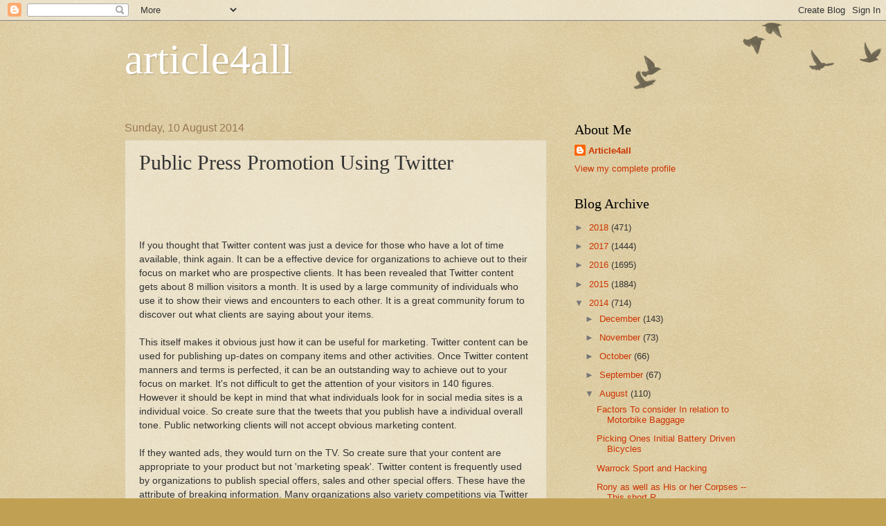

--- FILE ---
content_type: text/html; charset=UTF-8
request_url: https://bestarticle4all.blogspot.com/2014/08/public-press-promotion-using-twitter.html
body_size: 14356
content:
<!DOCTYPE html>
<html class='v2' dir='ltr' lang='en-GB'>
<head>
<link href='https://www.blogger.com/static/v1/widgets/335934321-css_bundle_v2.css' rel='stylesheet' type='text/css'/>
<meta content='width=1100' name='viewport'/>
<meta content='text/html; charset=UTF-8' http-equiv='Content-Type'/>
<meta content='blogger' name='generator'/>
<link href='https://bestarticle4all.blogspot.com/favicon.ico' rel='icon' type='image/x-icon'/>
<link href='http://bestarticle4all.blogspot.com/2014/08/public-press-promotion-using-twitter.html' rel='canonical'/>
<link rel="alternate" type="application/atom+xml" title="article4all - Atom" href="https://bestarticle4all.blogspot.com/feeds/posts/default" />
<link rel="alternate" type="application/rss+xml" title="article4all - RSS" href="https://bestarticle4all.blogspot.com/feeds/posts/default?alt=rss" />
<link rel="service.post" type="application/atom+xml" title="article4all - Atom" href="https://www.blogger.com/feeds/5340178584973327521/posts/default" />

<link rel="alternate" type="application/atom+xml" title="article4all - Atom" href="https://bestarticle4all.blogspot.com/feeds/803455541001845903/comments/default" />
<!--Can't find substitution for tag [blog.ieCssRetrofitLinks]-->
<meta content='http://bestarticle4all.blogspot.com/2014/08/public-press-promotion-using-twitter.html' property='og:url'/>
<meta content='Public Press Promotion Using Twitter' property='og:title'/>
<meta content='     If you thought that Twitter content was just a device for those who have a lot of time available, think again. It can be a effective de...' property='og:description'/>
<title>article4all: Public Press Promotion Using Twitter</title>
<style id='page-skin-1' type='text/css'><!--
/*
-----------------------------------------------
Blogger Template Style
Name:     Watermark
Designer: Blogger
URL:      www.blogger.com
----------------------------------------------- */
/* Use this with templates/1ktemplate-*.html */
/* Content
----------------------------------------------- */
body {
font: normal normal 14px Arial, Tahoma, Helvetica, FreeSans, sans-serif;
color: #333333;
background: #c0a154 url(https://resources.blogblog.com/blogblog/data/1kt/watermark/body_background_birds.png) repeat scroll top left;
}
html body .content-outer {
min-width: 0;
max-width: 100%;
width: 100%;
}
.content-outer {
font-size: 92%;
}
a:link {
text-decoration:none;
color: #cc3300;
}
a:visited {
text-decoration:none;
color: #993322;
}
a:hover {
text-decoration:underline;
color: #ff3300;
}
.body-fauxcolumns .cap-top {
margin-top: 30px;
background: transparent url(https://resources.blogblog.com/blogblog/data/1kt/watermark/body_overlay_birds.png) no-repeat scroll top right;
height: 121px;
}
.content-inner {
padding: 0;
}
/* Header
----------------------------------------------- */
.header-inner .Header .titlewrapper,
.header-inner .Header .descriptionwrapper {
padding-left: 20px;
padding-right: 20px;
}
.Header h1 {
font: normal normal 60px Georgia, Utopia, 'Palatino Linotype', Palatino, serif;
color: #ffffff;
text-shadow: 2px 2px rgba(0, 0, 0, .1);
}
.Header h1 a {
color: #ffffff;
}
.Header .description {
font-size: 140%;
color: #997755;
}
/* Tabs
----------------------------------------------- */
.tabs-inner .section {
margin: 0 20px;
}
.tabs-inner .PageList, .tabs-inner .LinkList, .tabs-inner .Labels {
margin-left: -11px;
margin-right: -11px;
background-color: transparent;
border-top: 0 solid #ffffff;
border-bottom: 0 solid #ffffff;
-moz-box-shadow: 0 0 0 rgba(0, 0, 0, .3);
-webkit-box-shadow: 0 0 0 rgba(0, 0, 0, .3);
-goog-ms-box-shadow: 0 0 0 rgba(0, 0, 0, .3);
box-shadow: 0 0 0 rgba(0, 0, 0, .3);
}
.tabs-inner .PageList .widget-content,
.tabs-inner .LinkList .widget-content,
.tabs-inner .Labels .widget-content {
margin: -3px -11px;
background: transparent none  no-repeat scroll right;
}
.tabs-inner .widget ul {
padding: 2px 25px;
max-height: 34px;
background: transparent none no-repeat scroll left;
}
.tabs-inner .widget li {
border: none;
}
.tabs-inner .widget li a {
display: inline-block;
padding: .25em 1em;
font: normal normal 20px Georgia, Utopia, 'Palatino Linotype', Palatino, serif;
color: #cc3300;
border-right: 1px solid #c0a154;
}
.tabs-inner .widget li:first-child a {
border-left: 1px solid #c0a154;
}
.tabs-inner .widget li.selected a, .tabs-inner .widget li a:hover {
color: #000000;
}
/* Headings
----------------------------------------------- */
h2 {
font: normal normal 20px Georgia, Utopia, 'Palatino Linotype', Palatino, serif;
color: #000000;
margin: 0 0 .5em;
}
h2.date-header {
font: normal normal 16px Arial, Tahoma, Helvetica, FreeSans, sans-serif;
color: #997755;
}
/* Main
----------------------------------------------- */
.main-inner .column-center-inner,
.main-inner .column-left-inner,
.main-inner .column-right-inner {
padding: 0 5px;
}
.main-outer {
margin-top: 0;
background: transparent none no-repeat scroll top left;
}
.main-inner {
padding-top: 30px;
}
.main-cap-top {
position: relative;
}
.main-cap-top .cap-right {
position: absolute;
height: 0;
width: 100%;
bottom: 0;
background: transparent none repeat-x scroll bottom center;
}
.main-cap-top .cap-left {
position: absolute;
height: 245px;
width: 280px;
right: 0;
bottom: 0;
background: transparent none no-repeat scroll bottom left;
}
/* Posts
----------------------------------------------- */
.post-outer {
padding: 15px 20px;
margin: 0 0 25px;
background: transparent url(https://resources.blogblog.com/blogblog/data/1kt/watermark/post_background_birds.png) repeat scroll top left;
_background-image: none;
border: dotted 1px #ccbb99;
-moz-box-shadow: 0 0 0 rgba(0, 0, 0, .1);
-webkit-box-shadow: 0 0 0 rgba(0, 0, 0, .1);
-goog-ms-box-shadow: 0 0 0 rgba(0, 0, 0, .1);
box-shadow: 0 0 0 rgba(0, 0, 0, .1);
}
h3.post-title {
font: normal normal 30px Georgia, Utopia, 'Palatino Linotype', Palatino, serif;
margin: 0;
}
.comments h4 {
font: normal normal 30px Georgia, Utopia, 'Palatino Linotype', Palatino, serif;
margin: 1em 0 0;
}
.post-body {
font-size: 105%;
line-height: 1.5;
position: relative;
}
.post-header {
margin: 0 0 1em;
color: #997755;
}
.post-footer {
margin: 10px 0 0;
padding: 10px 0 0;
color: #997755;
border-top: dashed 1px #777777;
}
#blog-pager {
font-size: 140%
}
#comments .comment-author {
padding-top: 1.5em;
border-top: dashed 1px #777777;
background-position: 0 1.5em;
}
#comments .comment-author:first-child {
padding-top: 0;
border-top: none;
}
.avatar-image-container {
margin: .2em 0 0;
}
/* Comments
----------------------------------------------- */
.comments .comments-content .icon.blog-author {
background-repeat: no-repeat;
background-image: url([data-uri]);
}
.comments .comments-content .loadmore a {
border-top: 1px solid #777777;
border-bottom: 1px solid #777777;
}
.comments .continue {
border-top: 2px solid #777777;
}
/* Widgets
----------------------------------------------- */
.widget ul, .widget #ArchiveList ul.flat {
padding: 0;
list-style: none;
}
.widget ul li, .widget #ArchiveList ul.flat li {
padding: .35em 0;
text-indent: 0;
border-top: dashed 1px #777777;
}
.widget ul li:first-child, .widget #ArchiveList ul.flat li:first-child {
border-top: none;
}
.widget .post-body ul {
list-style: disc;
}
.widget .post-body ul li {
border: none;
}
.widget .zippy {
color: #777777;
}
.post-body img, .post-body .tr-caption-container, .Profile img, .Image img,
.BlogList .item-thumbnail img {
padding: 5px;
background: #fff;
-moz-box-shadow: 1px 1px 5px rgba(0, 0, 0, .5);
-webkit-box-shadow: 1px 1px 5px rgba(0, 0, 0, .5);
-goog-ms-box-shadow: 1px 1px 5px rgba(0, 0, 0, .5);
box-shadow: 1px 1px 5px rgba(0, 0, 0, .5);
}
.post-body img, .post-body .tr-caption-container {
padding: 8px;
}
.post-body .tr-caption-container {
color: #333333;
}
.post-body .tr-caption-container img {
padding: 0;
background: transparent;
border: none;
-moz-box-shadow: 0 0 0 rgba(0, 0, 0, .1);
-webkit-box-shadow: 0 0 0 rgba(0, 0, 0, .1);
-goog-ms-box-shadow: 0 0 0 rgba(0, 0, 0, .1);
box-shadow: 0 0 0 rgba(0, 0, 0, .1);
}
/* Footer
----------------------------------------------- */
.footer-outer {
color:#ccbb99;
background: #330000 url(https://resources.blogblog.com/blogblog/data/1kt/watermark/body_background_navigator.png) repeat scroll top left;
}
.footer-outer a {
color: #ff7755;
}
.footer-outer a:visited {
color: #dd5533;
}
.footer-outer a:hover {
color: #ff9977;
}
.footer-outer .widget h2 {
color: #eeddbb;
}
/* Mobile
----------------------------------------------- */
body.mobile  {
background-size: 100% auto;
}
.mobile .body-fauxcolumn-outer {
background: transparent none repeat scroll top left;
}
html .mobile .mobile-date-outer {
border-bottom: none;
background: transparent url(https://resources.blogblog.com/blogblog/data/1kt/watermark/post_background_birds.png) repeat scroll top left;
_background-image: none;
margin-bottom: 10px;
}
.mobile .main-inner .date-outer {
padding: 0;
}
.mobile .main-inner .date-header {
margin: 10px;
}
.mobile .main-cap-top {
z-index: -1;
}
.mobile .content-outer {
font-size: 100%;
}
.mobile .post-outer {
padding: 10px;
}
.mobile .main-cap-top .cap-left {
background: transparent none no-repeat scroll bottom left;
}
.mobile .body-fauxcolumns .cap-top {
margin: 0;
}
.mobile-link-button {
background: transparent url(https://resources.blogblog.com/blogblog/data/1kt/watermark/post_background_birds.png) repeat scroll top left;
}
.mobile-link-button a:link, .mobile-link-button a:visited {
color: #cc3300;
}
.mobile-index-date .date-header {
color: #997755;
}
.mobile-index-contents {
color: #333333;
}
.mobile .tabs-inner .section {
margin: 0;
}
.mobile .tabs-inner .PageList {
margin-left: 0;
margin-right: 0;
}
.mobile .tabs-inner .PageList .widget-content {
margin: 0;
color: #000000;
background: transparent url(https://resources.blogblog.com/blogblog/data/1kt/watermark/post_background_birds.png) repeat scroll top left;
}
.mobile .tabs-inner .PageList .widget-content .pagelist-arrow {
border-left: 1px solid #c0a154;
}

--></style>
<style id='template-skin-1' type='text/css'><!--
body {
min-width: 960px;
}
.content-outer, .content-fauxcolumn-outer, .region-inner {
min-width: 960px;
max-width: 960px;
_width: 960px;
}
.main-inner .columns {
padding-left: 0px;
padding-right: 310px;
}
.main-inner .fauxcolumn-center-outer {
left: 0px;
right: 310px;
/* IE6 does not respect left and right together */
_width: expression(this.parentNode.offsetWidth -
parseInt("0px") -
parseInt("310px") + 'px');
}
.main-inner .fauxcolumn-left-outer {
width: 0px;
}
.main-inner .fauxcolumn-right-outer {
width: 310px;
}
.main-inner .column-left-outer {
width: 0px;
right: 100%;
margin-left: -0px;
}
.main-inner .column-right-outer {
width: 310px;
margin-right: -310px;
}
#layout {
min-width: 0;
}
#layout .content-outer {
min-width: 0;
width: 800px;
}
#layout .region-inner {
min-width: 0;
width: auto;
}
body#layout div.add_widget {
padding: 8px;
}
body#layout div.add_widget a {
margin-left: 32px;
}
--></style>
<link href='https://www.blogger.com/dyn-css/authorization.css?targetBlogID=5340178584973327521&amp;zx=502fe692-50bc-4fcd-8374-c5d691cc3b52' media='none' onload='if(media!=&#39;all&#39;)media=&#39;all&#39;' rel='stylesheet'/><noscript><link href='https://www.blogger.com/dyn-css/authorization.css?targetBlogID=5340178584973327521&amp;zx=502fe692-50bc-4fcd-8374-c5d691cc3b52' rel='stylesheet'/></noscript>
<meta name='google-adsense-platform-account' content='ca-host-pub-1556223355139109'/>
<meta name='google-adsense-platform-domain' content='blogspot.com'/>

<!-- data-ad-client=ca-pub-6347454674866166 -->

</head>
<body class='loading variant-birds'>
<div class='navbar section' id='navbar' name='Navbar'><div class='widget Navbar' data-version='1' id='Navbar1'><script type="text/javascript">
    function setAttributeOnload(object, attribute, val) {
      if(window.addEventListener) {
        window.addEventListener('load',
          function(){ object[attribute] = val; }, false);
      } else {
        window.attachEvent('onload', function(){ object[attribute] = val; });
      }
    }
  </script>
<div id="navbar-iframe-container"></div>
<script type="text/javascript" src="https://apis.google.com/js/platform.js"></script>
<script type="text/javascript">
      gapi.load("gapi.iframes:gapi.iframes.style.bubble", function() {
        if (gapi.iframes && gapi.iframes.getContext) {
          gapi.iframes.getContext().openChild({
              url: 'https://www.blogger.com/navbar/5340178584973327521?po\x3d803455541001845903\x26origin\x3dhttps://bestarticle4all.blogspot.com',
              where: document.getElementById("navbar-iframe-container"),
              id: "navbar-iframe"
          });
        }
      });
    </script><script type="text/javascript">
(function() {
var script = document.createElement('script');
script.type = 'text/javascript';
script.src = '//pagead2.googlesyndication.com/pagead/js/google_top_exp.js';
var head = document.getElementsByTagName('head')[0];
if (head) {
head.appendChild(script);
}})();
</script>
</div></div>
<div class='body-fauxcolumns'>
<div class='fauxcolumn-outer body-fauxcolumn-outer'>
<div class='cap-top'>
<div class='cap-left'></div>
<div class='cap-right'></div>
</div>
<div class='fauxborder-left'>
<div class='fauxborder-right'></div>
<div class='fauxcolumn-inner'>
</div>
</div>
<div class='cap-bottom'>
<div class='cap-left'></div>
<div class='cap-right'></div>
</div>
</div>
</div>
<div class='content'>
<div class='content-fauxcolumns'>
<div class='fauxcolumn-outer content-fauxcolumn-outer'>
<div class='cap-top'>
<div class='cap-left'></div>
<div class='cap-right'></div>
</div>
<div class='fauxborder-left'>
<div class='fauxborder-right'></div>
<div class='fauxcolumn-inner'>
</div>
</div>
<div class='cap-bottom'>
<div class='cap-left'></div>
<div class='cap-right'></div>
</div>
</div>
</div>
<div class='content-outer'>
<div class='content-cap-top cap-top'>
<div class='cap-left'></div>
<div class='cap-right'></div>
</div>
<div class='fauxborder-left content-fauxborder-left'>
<div class='fauxborder-right content-fauxborder-right'></div>
<div class='content-inner'>
<header>
<div class='header-outer'>
<div class='header-cap-top cap-top'>
<div class='cap-left'></div>
<div class='cap-right'></div>
</div>
<div class='fauxborder-left header-fauxborder-left'>
<div class='fauxborder-right header-fauxborder-right'></div>
<div class='region-inner header-inner'>
<div class='header section' id='header' name='Header'><div class='widget Header' data-version='1' id='Header1'>
<div id='header-inner'>
<div class='titlewrapper'>
<h1 class='title'>
<a href='https://bestarticle4all.blogspot.com/'>
article4all
</a>
</h1>
</div>
<div class='descriptionwrapper'>
<p class='description'><span>
</span></p>
</div>
</div>
</div></div>
</div>
</div>
<div class='header-cap-bottom cap-bottom'>
<div class='cap-left'></div>
<div class='cap-right'></div>
</div>
</div>
</header>
<div class='tabs-outer'>
<div class='tabs-cap-top cap-top'>
<div class='cap-left'></div>
<div class='cap-right'></div>
</div>
<div class='fauxborder-left tabs-fauxborder-left'>
<div class='fauxborder-right tabs-fauxborder-right'></div>
<div class='region-inner tabs-inner'>
<div class='tabs no-items section' id='crosscol' name='Cross-column'></div>
<div class='tabs no-items section' id='crosscol-overflow' name='Cross-Column 2'></div>
</div>
</div>
<div class='tabs-cap-bottom cap-bottom'>
<div class='cap-left'></div>
<div class='cap-right'></div>
</div>
</div>
<div class='main-outer'>
<div class='main-cap-top cap-top'>
<div class='cap-left'></div>
<div class='cap-right'></div>
</div>
<div class='fauxborder-left main-fauxborder-left'>
<div class='fauxborder-right main-fauxborder-right'></div>
<div class='region-inner main-inner'>
<div class='columns fauxcolumns'>
<div class='fauxcolumn-outer fauxcolumn-center-outer'>
<div class='cap-top'>
<div class='cap-left'></div>
<div class='cap-right'></div>
</div>
<div class='fauxborder-left'>
<div class='fauxborder-right'></div>
<div class='fauxcolumn-inner'>
</div>
</div>
<div class='cap-bottom'>
<div class='cap-left'></div>
<div class='cap-right'></div>
</div>
</div>
<div class='fauxcolumn-outer fauxcolumn-left-outer'>
<div class='cap-top'>
<div class='cap-left'></div>
<div class='cap-right'></div>
</div>
<div class='fauxborder-left'>
<div class='fauxborder-right'></div>
<div class='fauxcolumn-inner'>
</div>
</div>
<div class='cap-bottom'>
<div class='cap-left'></div>
<div class='cap-right'></div>
</div>
</div>
<div class='fauxcolumn-outer fauxcolumn-right-outer'>
<div class='cap-top'>
<div class='cap-left'></div>
<div class='cap-right'></div>
</div>
<div class='fauxborder-left'>
<div class='fauxborder-right'></div>
<div class='fauxcolumn-inner'>
</div>
</div>
<div class='cap-bottom'>
<div class='cap-left'></div>
<div class='cap-right'></div>
</div>
</div>
<!-- corrects IE6 width calculation -->
<div class='columns-inner'>
<div class='column-center-outer'>
<div class='column-center-inner'>
<div class='main section' id='main' name='Main'><div class='widget Blog' data-version='1' id='Blog1'>
<div class='blog-posts hfeed'>

          <div class="date-outer">
        
<h2 class='date-header'><span>Sunday, 10 August 2014</span></h2>

          <div class="date-posts">
        
<div class='post-outer'>
<div class='post hentry uncustomized-post-template' itemprop='blogPost' itemscope='itemscope' itemtype='http://schema.org/BlogPosting'>
<meta content='5340178584973327521' itemprop='blogId'/>
<meta content='803455541001845903' itemprop='postId'/>
<a name='803455541001845903'></a>
<h3 class='post-title entry-title' itemprop='name'>
Public Press Promotion Using Twitter
</h3>
<div class='post-header'>
<div class='post-header-line-1'></div>
</div>
<div class='post-body entry-content' id='post-body-803455541001845903' itemprop='description articleBody'>
<div dir="ltr" style="text-align: left;" trbidi="on">
<br />
<br />
<br />
<br />
If you thought that Twitter content was just a device for those who have a lot of time available, think again. It can be a effective device for organizations to achieve out to their focus on market who are prospective clients. It has been revealed that Twitter content gets about 8 million visitors a month. It is used by a large community of individuals who use it to show their views and encounters to each other. It is a great community forum to discover out what clients are saying about your items.<br />
<br />
This itself makes it obvious just how it can be useful for marketing. Twitter content can be used for publishing up-dates on company items and other activities. Once Twitter content manners and terms is perfected, it can be an outstanding way to achieve out to your focus on market. It's not difficult to get the attention of your visitors in 140 figures. However it should be kept in mind that what individuals look for in social media sites is a individual voice. So create sure that the tweets that you publish have a individual overall tone. Public networking clients will not accept obvious marketing content.<br />
<br />
If they wanted ads, they would turn on the TV. So create sure that your content are appropriate to your product but not 'marketing speak'. Twitter content is frequently used by organizations to publish special offers, sales and other special offers. These have the attribute of breaking information. Many organizations also variety competitions via Twitter content. In this way organizations can become established in the lifestyles of the customers. This is a great device to provide your product an picture.<br />
<br />
You can set up a unique character of your own on Twitter content and that is what will create you stand out for the clients of this website. A character is what will increase your Twitter content following and create you successful as a product. Discover out what your clients are saying about you. Twitter content has the service of allowing you to look for for a specific company or discussion subject or even a name and determine what is being said about them. Since Twitter content provides the space for everyday activities to become significant pieces of information, individuals twitter update about almost every aspect of their lifestyles. They twitter update about items that they are using. You can look for for your company name on the website and determine what is being said about your items.<br />
<br />
Make sure that your overall tone is speaking and friendly. Read content. Response to your clients feedback. Create a relationship with your clients. Show your supporters that you want to communicate with them, and provides them a near-perfect customer support. Public online marketing can be a powerful device for a company that is starting out.<br />
<div>
<br /></div>
<div>
<br /></div>
<div>
<br /></div>
<div>
<br /></div>
<div>
<br /></div>
<div>
<span style="font-family: &quot;Calibri&quot;,&quot;sans-serif&quot;; font-size: 10.0pt; line-height: 115%; mso-ansi-language: EN-IN; mso-ascii-theme-font: minor-latin; mso-bidi-font-family: &quot;Times New Roman&quot;; mso-bidi-font-size: 11.0pt; mso-bidi-language: AR-SA; mso-bidi-theme-font: minor-bidi; mso-fareast-font-family: &quot;Times New Roman&quot;; mso-fareast-language: EN-IN; mso-fareast-theme-font: minor-fareast; mso-hansi-theme-font: minor-latin;">Click here for &nbsp;</span><span style="font-family: &quot;Calibri&quot;,&quot;sans-serif&quot;; font-size: 11.0pt; line-height: 115%; mso-ansi-language: EN-IN; mso-ascii-theme-font: minor-latin; mso-bidi-font-family: &quot;Times New Roman&quot;; mso-bidi-language: AR-SA; mso-bidi-theme-font: minor-bidi; mso-fareast-font-family: &quot;Times New Roman&quot;; mso-fareast-language: EN-IN; mso-fareast-theme-font: minor-fareast; mso-hansi-theme-font: minor-latin;"><b><a href="http://software2hack.com/twitter-account-password-hacker/">hack twitter account</a></b> </span><span style="font-family: &quot;Calibri&quot;,&quot;sans-serif&quot;; font-size: 10.0pt; line-height: 115%; mso-ansi-language: EN-IN; mso-ascii-theme-font: minor-latin; mso-bidi-font-family: &quot;Times New Roman&quot;; mso-bidi-font-size: 11.0pt; mso-bidi-language: AR-SA; mso-bidi-theme-font: minor-bidi; mso-fareast-font-family: &quot;Times New Roman&quot;; mso-fareast-language: EN-IN; mso-fareast-theme-font: minor-fareast; mso-hansi-theme-font: minor-latin;">online.
To get more information click here&nbsp;<b><a href="http://software2hack.com/twitter-account-password-hacker/"> </a></b></span><span style="font-family: &quot;Calibri&quot;,&quot;sans-serif&quot;; font-size: 11.0pt; line-height: 115%; mso-ansi-language: EN-IN; mso-ascii-theme-font: minor-latin; mso-bidi-font-family: &quot;Times New Roman&quot;; mso-bidi-language: AR-SA; mso-bidi-theme-font: minor-bidi; mso-fareast-font-family: &quot;Times New Roman&quot;; mso-fareast-language: EN-IN; mso-fareast-theme-font: minor-fareast; mso-hansi-theme-font: minor-latin;"><b><a href="http://software2hack.com/twitter-account-password-hacker/">hacktwitter no survey</a></b></span></div>
</div>
<div style='clear: both;'></div>
</div>
<div class='post-footer'>
<div class='post-footer-line post-footer-line-1'>
<span class='post-author vcard'>
Posted by
<span class='fn' itemprop='author' itemscope='itemscope' itemtype='http://schema.org/Person'>
<meta content='https://www.blogger.com/profile/04917467039497630545' itemprop='url'/>
<a class='g-profile' href='https://www.blogger.com/profile/04917467039497630545' rel='author' title='author profile'>
<span itemprop='name'>Article4all</span>
</a>
</span>
</span>
<span class='post-timestamp'>
at
<meta content='http://bestarticle4all.blogspot.com/2014/08/public-press-promotion-using-twitter.html' itemprop='url'/>
<a class='timestamp-link' href='https://bestarticle4all.blogspot.com/2014/08/public-press-promotion-using-twitter.html' rel='bookmark' title='permanent link'><abbr class='published' itemprop='datePublished' title='2014-08-10T21:19:00-07:00'>21:19</abbr></a>
</span>
<span class='post-comment-link'>
</span>
<span class='post-icons'>
<span class='item-control blog-admin pid-1938160113'>
<a href='https://www.blogger.com/post-edit.g?blogID=5340178584973327521&postID=803455541001845903&from=pencil' title='Edit Post'>
<img alt='' class='icon-action' height='18' src='https://resources.blogblog.com/img/icon18_edit_allbkg.gif' width='18'/>
</a>
</span>
</span>
<div class='post-share-buttons goog-inline-block'>
<a class='goog-inline-block share-button sb-email' href='https://www.blogger.com/share-post.g?blogID=5340178584973327521&postID=803455541001845903&target=email' target='_blank' title='Email This'><span class='share-button-link-text'>Email This</span></a><a class='goog-inline-block share-button sb-blog' href='https://www.blogger.com/share-post.g?blogID=5340178584973327521&postID=803455541001845903&target=blog' onclick='window.open(this.href, "_blank", "height=270,width=475"); return false;' target='_blank' title='BlogThis!'><span class='share-button-link-text'>BlogThis!</span></a><a class='goog-inline-block share-button sb-twitter' href='https://www.blogger.com/share-post.g?blogID=5340178584973327521&postID=803455541001845903&target=twitter' target='_blank' title='Share to X'><span class='share-button-link-text'>Share to X</span></a><a class='goog-inline-block share-button sb-facebook' href='https://www.blogger.com/share-post.g?blogID=5340178584973327521&postID=803455541001845903&target=facebook' onclick='window.open(this.href, "_blank", "height=430,width=640"); return false;' target='_blank' title='Share to Facebook'><span class='share-button-link-text'>Share to Facebook</span></a><a class='goog-inline-block share-button sb-pinterest' href='https://www.blogger.com/share-post.g?blogID=5340178584973327521&postID=803455541001845903&target=pinterest' target='_blank' title='Share to Pinterest'><span class='share-button-link-text'>Share to Pinterest</span></a>
</div>
</div>
<div class='post-footer-line post-footer-line-2'>
<span class='post-labels'>
</span>
</div>
<div class='post-footer-line post-footer-line-3'>
<span class='post-location'>
</span>
</div>
</div>
</div>
<div class='comments' id='comments'>
<a name='comments'></a>
<h4>No comments:</h4>
<div id='Blog1_comments-block-wrapper'>
<dl class='avatar-comment-indent' id='comments-block'>
</dl>
</div>
<p class='comment-footer'>
<div class='comment-form'>
<a name='comment-form'></a>
<h4 id='comment-post-message'>Post a Comment</h4>
<p>
</p>
<a href='https://www.blogger.com/comment/frame/5340178584973327521?po=803455541001845903&hl=en-GB&saa=85391&origin=https://bestarticle4all.blogspot.com' id='comment-editor-src'></a>
<iframe allowtransparency='true' class='blogger-iframe-colorize blogger-comment-from-post' frameborder='0' height='410px' id='comment-editor' name='comment-editor' src='' width='100%'></iframe>
<script src='https://www.blogger.com/static/v1/jsbin/1345082660-comment_from_post_iframe.js' type='text/javascript'></script>
<script type='text/javascript'>
      BLOG_CMT_createIframe('https://www.blogger.com/rpc_relay.html');
    </script>
</div>
</p>
</div>
</div>

        </div></div>
      
</div>
<div class='blog-pager' id='blog-pager'>
<span id='blog-pager-newer-link'>
<a class='blog-pager-newer-link' href='https://bestarticle4all.blogspot.com/2014/08/raw-oil-market-traditional-perspective.html' id='Blog1_blog-pager-newer-link' title='Newer Post'>Newer Post</a>
</span>
<span id='blog-pager-older-link'>
<a class='blog-pager-older-link' href='https://bestarticle4all.blogspot.com/2014/08/how-to-protected-yourself-from-facebook.html' id='Blog1_blog-pager-older-link' title='Older Post'>Older Post</a>
</span>
<a class='home-link' href='https://bestarticle4all.blogspot.com/'>Home</a>
</div>
<div class='clear'></div>
<div class='post-feeds'>
<div class='feed-links'>
Subscribe to:
<a class='feed-link' href='https://bestarticle4all.blogspot.com/feeds/803455541001845903/comments/default' target='_blank' type='application/atom+xml'>Post Comments (Atom)</a>
</div>
</div>
</div></div>
</div>
</div>
<div class='column-left-outer'>
<div class='column-left-inner'>
<aside>
</aside>
</div>
</div>
<div class='column-right-outer'>
<div class='column-right-inner'>
<aside>
<div class='sidebar section' id='sidebar-right-1'><div class='widget Profile' data-version='1' id='Profile1'>
<h2>About Me</h2>
<div class='widget-content'>
<dl class='profile-datablock'>
<dt class='profile-data'>
<a class='profile-name-link g-profile' href='https://www.blogger.com/profile/04917467039497630545' rel='author' style='background-image: url(//www.blogger.com/img/logo-16.png);'>
Article4all
</a>
</dt>
</dl>
<a class='profile-link' href='https://www.blogger.com/profile/04917467039497630545' rel='author'>View my complete profile</a>
<div class='clear'></div>
</div>
</div><div class='widget BlogArchive' data-version='1' id='BlogArchive1'>
<h2>Blog Archive</h2>
<div class='widget-content'>
<div id='ArchiveList'>
<div id='BlogArchive1_ArchiveList'>
<ul class='hierarchy'>
<li class='archivedate collapsed'>
<a class='toggle' href='javascript:void(0)'>
<span class='zippy'>

        &#9658;&#160;
      
</span>
</a>
<a class='post-count-link' href='https://bestarticle4all.blogspot.com/2018/'>
2018
</a>
<span class='post-count' dir='ltr'>(471)</span>
<ul class='hierarchy'>
<li class='archivedate collapsed'>
<a class='toggle' href='javascript:void(0)'>
<span class='zippy'>

        &#9658;&#160;
      
</span>
</a>
<a class='post-count-link' href='https://bestarticle4all.blogspot.com/2018/05/'>
May
</a>
<span class='post-count' dir='ltr'>(30)</span>
</li>
</ul>
<ul class='hierarchy'>
<li class='archivedate collapsed'>
<a class='toggle' href='javascript:void(0)'>
<span class='zippy'>

        &#9658;&#160;
      
</span>
</a>
<a class='post-count-link' href='https://bestarticle4all.blogspot.com/2018/04/'>
April
</a>
<span class='post-count' dir='ltr'>(51)</span>
</li>
</ul>
<ul class='hierarchy'>
<li class='archivedate collapsed'>
<a class='toggle' href='javascript:void(0)'>
<span class='zippy'>

        &#9658;&#160;
      
</span>
</a>
<a class='post-count-link' href='https://bestarticle4all.blogspot.com/2018/03/'>
March
</a>
<span class='post-count' dir='ltr'>(162)</span>
</li>
</ul>
<ul class='hierarchy'>
<li class='archivedate collapsed'>
<a class='toggle' href='javascript:void(0)'>
<span class='zippy'>

        &#9658;&#160;
      
</span>
</a>
<a class='post-count-link' href='https://bestarticle4all.blogspot.com/2018/02/'>
February
</a>
<span class='post-count' dir='ltr'>(125)</span>
</li>
</ul>
<ul class='hierarchy'>
<li class='archivedate collapsed'>
<a class='toggle' href='javascript:void(0)'>
<span class='zippy'>

        &#9658;&#160;
      
</span>
</a>
<a class='post-count-link' href='https://bestarticle4all.blogspot.com/2018/01/'>
January
</a>
<span class='post-count' dir='ltr'>(103)</span>
</li>
</ul>
</li>
</ul>
<ul class='hierarchy'>
<li class='archivedate collapsed'>
<a class='toggle' href='javascript:void(0)'>
<span class='zippy'>

        &#9658;&#160;
      
</span>
</a>
<a class='post-count-link' href='https://bestarticle4all.blogspot.com/2017/'>
2017
</a>
<span class='post-count' dir='ltr'>(1444)</span>
<ul class='hierarchy'>
<li class='archivedate collapsed'>
<a class='toggle' href='javascript:void(0)'>
<span class='zippy'>

        &#9658;&#160;
      
</span>
</a>
<a class='post-count-link' href='https://bestarticle4all.blogspot.com/2017/12/'>
December
</a>
<span class='post-count' dir='ltr'>(117)</span>
</li>
</ul>
<ul class='hierarchy'>
<li class='archivedate collapsed'>
<a class='toggle' href='javascript:void(0)'>
<span class='zippy'>

        &#9658;&#160;
      
</span>
</a>
<a class='post-count-link' href='https://bestarticle4all.blogspot.com/2017/11/'>
November
</a>
<span class='post-count' dir='ltr'>(139)</span>
</li>
</ul>
<ul class='hierarchy'>
<li class='archivedate collapsed'>
<a class='toggle' href='javascript:void(0)'>
<span class='zippy'>

        &#9658;&#160;
      
</span>
</a>
<a class='post-count-link' href='https://bestarticle4all.blogspot.com/2017/10/'>
October
</a>
<span class='post-count' dir='ltr'>(114)</span>
</li>
</ul>
<ul class='hierarchy'>
<li class='archivedate collapsed'>
<a class='toggle' href='javascript:void(0)'>
<span class='zippy'>

        &#9658;&#160;
      
</span>
</a>
<a class='post-count-link' href='https://bestarticle4all.blogspot.com/2017/09/'>
September
</a>
<span class='post-count' dir='ltr'>(143)</span>
</li>
</ul>
<ul class='hierarchy'>
<li class='archivedate collapsed'>
<a class='toggle' href='javascript:void(0)'>
<span class='zippy'>

        &#9658;&#160;
      
</span>
</a>
<a class='post-count-link' href='https://bestarticle4all.blogspot.com/2017/08/'>
August
</a>
<span class='post-count' dir='ltr'>(109)</span>
</li>
</ul>
<ul class='hierarchy'>
<li class='archivedate collapsed'>
<a class='toggle' href='javascript:void(0)'>
<span class='zippy'>

        &#9658;&#160;
      
</span>
</a>
<a class='post-count-link' href='https://bestarticle4all.blogspot.com/2017/07/'>
July
</a>
<span class='post-count' dir='ltr'>(112)</span>
</li>
</ul>
<ul class='hierarchy'>
<li class='archivedate collapsed'>
<a class='toggle' href='javascript:void(0)'>
<span class='zippy'>

        &#9658;&#160;
      
</span>
</a>
<a class='post-count-link' href='https://bestarticle4all.blogspot.com/2017/06/'>
June
</a>
<span class='post-count' dir='ltr'>(127)</span>
</li>
</ul>
<ul class='hierarchy'>
<li class='archivedate collapsed'>
<a class='toggle' href='javascript:void(0)'>
<span class='zippy'>

        &#9658;&#160;
      
</span>
</a>
<a class='post-count-link' href='https://bestarticle4all.blogspot.com/2017/05/'>
May
</a>
<span class='post-count' dir='ltr'>(117)</span>
</li>
</ul>
<ul class='hierarchy'>
<li class='archivedate collapsed'>
<a class='toggle' href='javascript:void(0)'>
<span class='zippy'>

        &#9658;&#160;
      
</span>
</a>
<a class='post-count-link' href='https://bestarticle4all.blogspot.com/2017/04/'>
April
</a>
<span class='post-count' dir='ltr'>(93)</span>
</li>
</ul>
<ul class='hierarchy'>
<li class='archivedate collapsed'>
<a class='toggle' href='javascript:void(0)'>
<span class='zippy'>

        &#9658;&#160;
      
</span>
</a>
<a class='post-count-link' href='https://bestarticle4all.blogspot.com/2017/03/'>
March
</a>
<span class='post-count' dir='ltr'>(144)</span>
</li>
</ul>
<ul class='hierarchy'>
<li class='archivedate collapsed'>
<a class='toggle' href='javascript:void(0)'>
<span class='zippy'>

        &#9658;&#160;
      
</span>
</a>
<a class='post-count-link' href='https://bestarticle4all.blogspot.com/2017/02/'>
February
</a>
<span class='post-count' dir='ltr'>(117)</span>
</li>
</ul>
<ul class='hierarchy'>
<li class='archivedate collapsed'>
<a class='toggle' href='javascript:void(0)'>
<span class='zippy'>

        &#9658;&#160;
      
</span>
</a>
<a class='post-count-link' href='https://bestarticle4all.blogspot.com/2017/01/'>
January
</a>
<span class='post-count' dir='ltr'>(112)</span>
</li>
</ul>
</li>
</ul>
<ul class='hierarchy'>
<li class='archivedate collapsed'>
<a class='toggle' href='javascript:void(0)'>
<span class='zippy'>

        &#9658;&#160;
      
</span>
</a>
<a class='post-count-link' href='https://bestarticle4all.blogspot.com/2016/'>
2016
</a>
<span class='post-count' dir='ltr'>(1695)</span>
<ul class='hierarchy'>
<li class='archivedate collapsed'>
<a class='toggle' href='javascript:void(0)'>
<span class='zippy'>

        &#9658;&#160;
      
</span>
</a>
<a class='post-count-link' href='https://bestarticle4all.blogspot.com/2016/12/'>
December
</a>
<span class='post-count' dir='ltr'>(143)</span>
</li>
</ul>
<ul class='hierarchy'>
<li class='archivedate collapsed'>
<a class='toggle' href='javascript:void(0)'>
<span class='zippy'>

        &#9658;&#160;
      
</span>
</a>
<a class='post-count-link' href='https://bestarticle4all.blogspot.com/2016/11/'>
November
</a>
<span class='post-count' dir='ltr'>(53)</span>
</li>
</ul>
<ul class='hierarchy'>
<li class='archivedate collapsed'>
<a class='toggle' href='javascript:void(0)'>
<span class='zippy'>

        &#9658;&#160;
      
</span>
</a>
<a class='post-count-link' href='https://bestarticle4all.blogspot.com/2016/10/'>
October
</a>
<span class='post-count' dir='ltr'>(81)</span>
</li>
</ul>
<ul class='hierarchy'>
<li class='archivedate collapsed'>
<a class='toggle' href='javascript:void(0)'>
<span class='zippy'>

        &#9658;&#160;
      
</span>
</a>
<a class='post-count-link' href='https://bestarticle4all.blogspot.com/2016/09/'>
September
</a>
<span class='post-count' dir='ltr'>(114)</span>
</li>
</ul>
<ul class='hierarchy'>
<li class='archivedate collapsed'>
<a class='toggle' href='javascript:void(0)'>
<span class='zippy'>

        &#9658;&#160;
      
</span>
</a>
<a class='post-count-link' href='https://bestarticle4all.blogspot.com/2016/08/'>
August
</a>
<span class='post-count' dir='ltr'>(151)</span>
</li>
</ul>
<ul class='hierarchy'>
<li class='archivedate collapsed'>
<a class='toggle' href='javascript:void(0)'>
<span class='zippy'>

        &#9658;&#160;
      
</span>
</a>
<a class='post-count-link' href='https://bestarticle4all.blogspot.com/2016/07/'>
July
</a>
<span class='post-count' dir='ltr'>(44)</span>
</li>
</ul>
<ul class='hierarchy'>
<li class='archivedate collapsed'>
<a class='toggle' href='javascript:void(0)'>
<span class='zippy'>

        &#9658;&#160;
      
</span>
</a>
<a class='post-count-link' href='https://bestarticle4all.blogspot.com/2016/06/'>
June
</a>
<span class='post-count' dir='ltr'>(186)</span>
</li>
</ul>
<ul class='hierarchy'>
<li class='archivedate collapsed'>
<a class='toggle' href='javascript:void(0)'>
<span class='zippy'>

        &#9658;&#160;
      
</span>
</a>
<a class='post-count-link' href='https://bestarticle4all.blogspot.com/2016/05/'>
May
</a>
<span class='post-count' dir='ltr'>(199)</span>
</li>
</ul>
<ul class='hierarchy'>
<li class='archivedate collapsed'>
<a class='toggle' href='javascript:void(0)'>
<span class='zippy'>

        &#9658;&#160;
      
</span>
</a>
<a class='post-count-link' href='https://bestarticle4all.blogspot.com/2016/04/'>
April
</a>
<span class='post-count' dir='ltr'>(186)</span>
</li>
</ul>
<ul class='hierarchy'>
<li class='archivedate collapsed'>
<a class='toggle' href='javascript:void(0)'>
<span class='zippy'>

        &#9658;&#160;
      
</span>
</a>
<a class='post-count-link' href='https://bestarticle4all.blogspot.com/2016/03/'>
March
</a>
<span class='post-count' dir='ltr'>(156)</span>
</li>
</ul>
<ul class='hierarchy'>
<li class='archivedate collapsed'>
<a class='toggle' href='javascript:void(0)'>
<span class='zippy'>

        &#9658;&#160;
      
</span>
</a>
<a class='post-count-link' href='https://bestarticle4all.blogspot.com/2016/02/'>
February
</a>
<span class='post-count' dir='ltr'>(190)</span>
</li>
</ul>
<ul class='hierarchy'>
<li class='archivedate collapsed'>
<a class='toggle' href='javascript:void(0)'>
<span class='zippy'>

        &#9658;&#160;
      
</span>
</a>
<a class='post-count-link' href='https://bestarticle4all.blogspot.com/2016/01/'>
January
</a>
<span class='post-count' dir='ltr'>(192)</span>
</li>
</ul>
</li>
</ul>
<ul class='hierarchy'>
<li class='archivedate collapsed'>
<a class='toggle' href='javascript:void(0)'>
<span class='zippy'>

        &#9658;&#160;
      
</span>
</a>
<a class='post-count-link' href='https://bestarticle4all.blogspot.com/2015/'>
2015
</a>
<span class='post-count' dir='ltr'>(1884)</span>
<ul class='hierarchy'>
<li class='archivedate collapsed'>
<a class='toggle' href='javascript:void(0)'>
<span class='zippy'>

        &#9658;&#160;
      
</span>
</a>
<a class='post-count-link' href='https://bestarticle4all.blogspot.com/2015/12/'>
December
</a>
<span class='post-count' dir='ltr'>(122)</span>
</li>
</ul>
<ul class='hierarchy'>
<li class='archivedate collapsed'>
<a class='toggle' href='javascript:void(0)'>
<span class='zippy'>

        &#9658;&#160;
      
</span>
</a>
<a class='post-count-link' href='https://bestarticle4all.blogspot.com/2015/11/'>
November
</a>
<span class='post-count' dir='ltr'>(163)</span>
</li>
</ul>
<ul class='hierarchy'>
<li class='archivedate collapsed'>
<a class='toggle' href='javascript:void(0)'>
<span class='zippy'>

        &#9658;&#160;
      
</span>
</a>
<a class='post-count-link' href='https://bestarticle4all.blogspot.com/2015/10/'>
October
</a>
<span class='post-count' dir='ltr'>(189)</span>
</li>
</ul>
<ul class='hierarchy'>
<li class='archivedate collapsed'>
<a class='toggle' href='javascript:void(0)'>
<span class='zippy'>

        &#9658;&#160;
      
</span>
</a>
<a class='post-count-link' href='https://bestarticle4all.blogspot.com/2015/09/'>
September
</a>
<span class='post-count' dir='ltr'>(192)</span>
</li>
</ul>
<ul class='hierarchy'>
<li class='archivedate collapsed'>
<a class='toggle' href='javascript:void(0)'>
<span class='zippy'>

        &#9658;&#160;
      
</span>
</a>
<a class='post-count-link' href='https://bestarticle4all.blogspot.com/2015/08/'>
August
</a>
<span class='post-count' dir='ltr'>(176)</span>
</li>
</ul>
<ul class='hierarchy'>
<li class='archivedate collapsed'>
<a class='toggle' href='javascript:void(0)'>
<span class='zippy'>

        &#9658;&#160;
      
</span>
</a>
<a class='post-count-link' href='https://bestarticle4all.blogspot.com/2015/07/'>
July
</a>
<span class='post-count' dir='ltr'>(156)</span>
</li>
</ul>
<ul class='hierarchy'>
<li class='archivedate collapsed'>
<a class='toggle' href='javascript:void(0)'>
<span class='zippy'>

        &#9658;&#160;
      
</span>
</a>
<a class='post-count-link' href='https://bestarticle4all.blogspot.com/2015/06/'>
June
</a>
<span class='post-count' dir='ltr'>(124)</span>
</li>
</ul>
<ul class='hierarchy'>
<li class='archivedate collapsed'>
<a class='toggle' href='javascript:void(0)'>
<span class='zippy'>

        &#9658;&#160;
      
</span>
</a>
<a class='post-count-link' href='https://bestarticle4all.blogspot.com/2015/05/'>
May
</a>
<span class='post-count' dir='ltr'>(159)</span>
</li>
</ul>
<ul class='hierarchy'>
<li class='archivedate collapsed'>
<a class='toggle' href='javascript:void(0)'>
<span class='zippy'>

        &#9658;&#160;
      
</span>
</a>
<a class='post-count-link' href='https://bestarticle4all.blogspot.com/2015/04/'>
April
</a>
<span class='post-count' dir='ltr'>(158)</span>
</li>
</ul>
<ul class='hierarchy'>
<li class='archivedate collapsed'>
<a class='toggle' href='javascript:void(0)'>
<span class='zippy'>

        &#9658;&#160;
      
</span>
</a>
<a class='post-count-link' href='https://bestarticle4all.blogspot.com/2015/03/'>
March
</a>
<span class='post-count' dir='ltr'>(162)</span>
</li>
</ul>
<ul class='hierarchy'>
<li class='archivedate collapsed'>
<a class='toggle' href='javascript:void(0)'>
<span class='zippy'>

        &#9658;&#160;
      
</span>
</a>
<a class='post-count-link' href='https://bestarticle4all.blogspot.com/2015/02/'>
February
</a>
<span class='post-count' dir='ltr'>(131)</span>
</li>
</ul>
<ul class='hierarchy'>
<li class='archivedate collapsed'>
<a class='toggle' href='javascript:void(0)'>
<span class='zippy'>

        &#9658;&#160;
      
</span>
</a>
<a class='post-count-link' href='https://bestarticle4all.blogspot.com/2015/01/'>
January
</a>
<span class='post-count' dir='ltr'>(152)</span>
</li>
</ul>
</li>
</ul>
<ul class='hierarchy'>
<li class='archivedate expanded'>
<a class='toggle' href='javascript:void(0)'>
<span class='zippy toggle-open'>

        &#9660;&#160;
      
</span>
</a>
<a class='post-count-link' href='https://bestarticle4all.blogspot.com/2014/'>
2014
</a>
<span class='post-count' dir='ltr'>(714)</span>
<ul class='hierarchy'>
<li class='archivedate collapsed'>
<a class='toggle' href='javascript:void(0)'>
<span class='zippy'>

        &#9658;&#160;
      
</span>
</a>
<a class='post-count-link' href='https://bestarticle4all.blogspot.com/2014/12/'>
December
</a>
<span class='post-count' dir='ltr'>(143)</span>
</li>
</ul>
<ul class='hierarchy'>
<li class='archivedate collapsed'>
<a class='toggle' href='javascript:void(0)'>
<span class='zippy'>

        &#9658;&#160;
      
</span>
</a>
<a class='post-count-link' href='https://bestarticle4all.blogspot.com/2014/11/'>
November
</a>
<span class='post-count' dir='ltr'>(73)</span>
</li>
</ul>
<ul class='hierarchy'>
<li class='archivedate collapsed'>
<a class='toggle' href='javascript:void(0)'>
<span class='zippy'>

        &#9658;&#160;
      
</span>
</a>
<a class='post-count-link' href='https://bestarticle4all.blogspot.com/2014/10/'>
October
</a>
<span class='post-count' dir='ltr'>(66)</span>
</li>
</ul>
<ul class='hierarchy'>
<li class='archivedate collapsed'>
<a class='toggle' href='javascript:void(0)'>
<span class='zippy'>

        &#9658;&#160;
      
</span>
</a>
<a class='post-count-link' href='https://bestarticle4all.blogspot.com/2014/09/'>
September
</a>
<span class='post-count' dir='ltr'>(67)</span>
</li>
</ul>
<ul class='hierarchy'>
<li class='archivedate expanded'>
<a class='toggle' href='javascript:void(0)'>
<span class='zippy toggle-open'>

        &#9660;&#160;
      
</span>
</a>
<a class='post-count-link' href='https://bestarticle4all.blogspot.com/2014/08/'>
August
</a>
<span class='post-count' dir='ltr'>(110)</span>
<ul class='posts'>
<li><a href='https://bestarticle4all.blogspot.com/2014/08/factors-to-consider-in-relation-to.html'>Factors To consider In relation to Motorbike Baggage</a></li>
<li><a href='https://bestarticle4all.blogspot.com/2014/08/picking-ones-initial-battery-driven.html'>Picking Ones Initial Battery Driven Bicycles</a></li>
<li><a href='https://bestarticle4all.blogspot.com/2014/08/warrock-sport-and-hacking.html'>Warrock Sport and Hacking</a></li>
<li><a href='https://bestarticle4all.blogspot.com/2014/08/rony-as-well-as-his-or-her-corpses-this.html'>Rony as well as His or her Corpses -- This short R...</a></li>
<li><a href='https://bestarticle4all.blogspot.com/2014/08/entire-body-armour-reason-why.html'>Entire body Armour : The reason why?</a></li>
<li><a href='https://bestarticle4all.blogspot.com/2014/08/7-solutions-to-push-laser-beam-targeted.html'>7 Solutions to Push Laser beam Targeted prospects ...</a></li>
<li><a href='https://bestarticle4all.blogspot.com/2014/08/fixed-products-bicycles-definition-of.html'>Fixed Products Bicycles - The definition of Many p...</a></li>
<li><a href='https://bestarticle4all.blogspot.com/2014/08/additional-upon-male-enhancement.html'>Additional upon Male enhancement</a></li>
<li><a href='https://bestarticle4all.blogspot.com/2014/08/creating-optimistic-on-net-tutoring.html'>Creating a Optimistic On the net Tutoring Experience</a></li>
<li><a href='https://bestarticle4all.blogspot.com/2014/08/top-3-bahamas-weddings-areas.html'>Top 3 Bahamas Weddings Areas</a></li>
<li><a href='https://bestarticle4all.blogspot.com/2014/08/ideal-multi-room-music-system.html'>Ideal Multi-Room Music system</a></li>
<li><a href='https://bestarticle4all.blogspot.com/2014/08/free-full-edition-pc-video-game-get.html'>Free full edition pc video game get</a></li>
<li><a href='https://bestarticle4all.blogspot.com/2014/08/the-way-to-effortlessly-attain-growth.html'>The way to Effortlessly Attain GROWTH HORMONE</a></li>
<li><a href='https://bestarticle4all.blogspot.com/2014/08/web-design-perfect-internet-site.html'>Web design -- the perfect internet site</a></li>
<li><a href='https://bestarticle4all.blogspot.com/2014/08/activity-cheats.html'>Activity Cheats</a></li>
<li><a href='https://bestarticle4all.blogspot.com/2014/08/the-way-to-correctly-suggestion-your.html'>The way to Correctly Suggestion Your own Airport t...</a></li>
<li><a href='https://bestarticle4all.blogspot.com/2014/08/summertime-baseball-gambling-stuffing.html'>Summertime Baseball Gambling - Stuffing the conclu...</a></li>
<li><a href='https://bestarticle4all.blogspot.com/2014/08/whenever-is-better-time-to-check-out.html'>Whenever Is the better Time to Check out Cancun?</a></li>
<li><a href='https://bestarticle4all.blogspot.com/2014/08/your-enjoyment-associated-with-playing.html'>Your Enjoyment Associated with Playing Free intern...</a></li>
<li><a href='https://bestarticle4all.blogspot.com/2014/08/the-best-way-to-use-majority-electronic.html'>The best way to Use Majority Electronic mail to he...</a></li>
<li><a href='https://bestarticle4all.blogspot.com/2014/08/getting-ready-your-premises-available.html'>Getting ready Your premises available for sale</a></li>
<li><a href='https://bestarticle4all.blogspot.com/2014/08/making-money-online-needs-income.html'>Making money online Needs Income</a></li>
<li><a href='https://bestarticle4all.blogspot.com/2014/08/company-your-current-van.html'>Company Your current Van</a></li>
<li><a href='https://bestarticle4all.blogspot.com/2014/08/precisely-how-military-assistance.html'>Precisely how Military Assistance Impacts Staff al...</a></li>
<li><a href='https://bestarticle4all.blogspot.com/2014/08/sipping-whilst-driving-car.html'>Sipping whilst driving a car</a></li>
<li><a href='https://bestarticle4all.blogspot.com/2014/08/just-about-all-diet-plans-do-job.html'>Just about all Diet plans Do the job, Exactly why ...</a></li>
<li><a href='https://bestarticle4all.blogspot.com/2014/08/how-to-generate-great-eco-friendly.html'>How to Generate a great Eco-Friendly Playroom to y...</a></li>
<li><a href='https://bestarticle4all.blogspot.com/2014/08/daily-fantasy-activities-modern-methods.html'>Daily Fantasy Activities: The modern Methods of We...</a></li>
<li><a href='https://bestarticle4all.blogspot.com/2014/08/vaporizers-efficient-strategy-to-give.html'>Vaporizers â&#8364;&#8220; Efficient Strategy to Give up smoking</a></li>
<li><a href='https://bestarticle4all.blogspot.com/2014/08/does-ones-plumbing-service-give-you.html'>Does ones Plumbing Service give you a fair Price?</a></li>
<li><a href='https://bestarticle4all.blogspot.com/2014/08/web-page-design.html'>Web page design</a></li>
<li><a href='https://bestarticle4all.blogspot.com/2014/08/5-low-cost-new-music-marketing-methods.html'>5 Low cost New music Marketing methods pertaining ...</a></li>
<li><a href='https://bestarticle4all.blogspot.com/2014/08/top-spring-fools-days-to-weeks-pranks.html'>Top The spring Fools Days to weeks Pranks</a></li>
<li><a href='https://bestarticle4all.blogspot.com/2014/08/scheduling-well-guided-expedition.html'>Scheduling The Well guided Expedition Inside Mexico</a></li>
<li><a href='https://bestarticle4all.blogspot.com/2014/08/factors-to-consider-when-picking.html'>Factors to consider When Picking Apparel Manufactu...</a></li>
<li><a href='https://bestarticle4all.blogspot.com/2014/08/lets-recycle-used-in-addition-to.html'>Lets recycle Used in addition to Unwanted Tubulars...</a></li>
<li><a href='https://bestarticle4all.blogspot.com/2014/08/best-family-members-board-games.html'>Best Family members Board games</a></li>
<li><a href='https://bestarticle4all.blogspot.com/2014/08/enjoy-many-perks-connected-with.html'>Enjoy the Many perks connected with Infrared Warmt...</a></li>
<li><a href='https://bestarticle4all.blogspot.com/2014/08/5-variables-connected-with-successful.html'>5 Variables Connected with Successful Wordpress St...</a></li>
<li><a href='https://bestarticle4all.blogspot.com/2014/08/tips-on-how-to-convert-your-own-army.html'>Tips on how to Convert Your own Army Apparel For y...</a></li>
<li><a href='https://bestarticle4all.blogspot.com/2014/08/having-right-enterprise-guide.html'>Having the Right Enterprise Guide</a></li>
<li><a href='https://bestarticle4all.blogspot.com/2014/08/data-connected-with-weed.html'>Data connected with Weed</a></li>
<li><a href='https://bestarticle4all.blogspot.com/2014/08/favorite-designs-and-types-of-corset.html'>Favorite Designs And Types of Corset lingerie</a></li>
<li><a href='https://bestarticle4all.blogspot.com/2014/08/muscle-building-products.html'>Muscle building Products</a></li>
<li><a href='https://bestarticle4all.blogspot.com/2014/08/anime-in-addition-to-precisely-how-it.html'>Anime in addition to Precisely how it truly is Exp...</a></li>
<li><a href='https://bestarticle4all.blogspot.com/2014/08/instagram-improvement-for-android.html'>Instagram Improvement for Android Mobile phones</a></li>
<li><a href='https://bestarticle4all.blogspot.com/2014/08/advice-on-efficient-audio-promotion.html'>Advice on Efficient Audio Promotion Intended for A...</a></li>
<li><a href='https://bestarticle4all.blogspot.com/2014/08/spice-up-game-titles-rapidly-facts.html'>Spice up Game titles Rapidly Facts</a></li>
<li><a href='https://bestarticle4all.blogspot.com/2014/08/expert-world-wide-web-progress.html'>Expert World-wide-web Progress</a></li>
<li><a href='https://bestarticle4all.blogspot.com/2014/08/infant-attention-points.html'>Infant Attention Points</a></li>
<li><a href='https://bestarticle4all.blogspot.com/2014/08/free-online-games-key-regarding.html'>Free online games - The key Regarding Attractiveness</a></li>
<li><a href='https://bestarticle4all.blogspot.com/2014/08/extreme-blogging-utilizes-as-well-as.html'>Extreme Blogging- Utilizes as well as Positive asp...</a></li>
<li><a href='https://bestarticle4all.blogspot.com/2014/08/probably-most-valuable-locksmith-support.html'>Probably the most Valuable Locksmith Support</a></li>
<li><a href='https://bestarticle4all.blogspot.com/2014/08/suggestions-to-hire-household.html'>Suggestions To hire A household Legislation Legal ...</a></li>
<li><a href='https://bestarticle4all.blogspot.com/2014/08/sarkari-naukri-or-perhaps-authorities.html'>Sarkari Naukri or perhaps Authorities Careers Can ...</a></li>
<li><a href='https://bestarticle4all.blogspot.com/2014/08/selecting-wholesome-kitty-foods.html'>Selecting Wholesome Kitty Foods</a></li>
<li><a href='https://bestarticle4all.blogspot.com/2014/08/audio-promotion-on-internet-do-buddy.html'>Audio Promotion On the internet : Do Buddy Adders ...</a></li>
<li><a href='https://bestarticle4all.blogspot.com/2014/08/marriott-delivers-good-timeshares.html'>Marriott Delivers Good Timeshares</a></li>
<li><a href='https://bestarticle4all.blogspot.com/2014/08/protesidicapelli-com-may-be-many.html'>Protesidicapelli. com may be the many &#39;important c...</a></li>
<li><a href='https://bestarticle4all.blogspot.com/2014/08/may-plants-that-will-mature-normal-give.html'>May Plants That will Mature Normal Give the world?</a></li>
<li><a href='https://bestarticle4all.blogspot.com/2014/08/the-facility-connected-with-back-links.html'>The facility Connected with Back links</a></li>
<li><a href='https://bestarticle4all.blogspot.com/2014/08/obtaining-cost-effective-out-of-your.html'>Obtaining the Cost effective Out of your Recruitme...</a></li>
<li><a href='https://bestarticle4all.blogspot.com/2014/08/move-into-disney-entire-world-vacation.html'>Move Into Disney Entire world Vacation trips</a></li>
<li><a href='https://bestarticle4all.blogspot.com/2014/08/statement-associated-with-mississauga.html'>Statement associated with Mississauga Citizens in ...</a></li>
<li><a href='https://bestarticle4all.blogspot.com/2014/08/whey-healthy-proteins-powdered.html'>Whey Healthy proteins Powdered ingredients And it ...</a></li>
<li><a href='https://bestarticle4all.blogspot.com/2014/08/penile-enlargement.html'>Penile enlargement</a></li>
<li><a href='https://bestarticle4all.blogspot.com/2014/08/craftsman-style-moulding.html'>Craftsman Style Moulding</a></li>
<li><a href='https://bestarticle4all.blogspot.com/2014/08/the-way-to-hire-good-architect-by-bar.html'>The way to Hire a good Architect : By Bar Layout t...</a></li>
<li><a href='https://bestarticle4all.blogspot.com/2014/08/feeling-and-also-play-elegance.html'>Feeling and also Play Elegance</a></li>
<li><a href='https://bestarticle4all.blogspot.com/2014/08/always-be-striking-brilliant-plus-slice.html'>Always be Striking, Brilliant plus a Slice Precedi...</a></li>
<li><a href='https://bestarticle4all.blogspot.com/2014/08/you-must-learn-about-snooker-table.html'>You must Learn about Snooker Table Along with the ...</a></li>
<li><a href='https://bestarticle4all.blogspot.com/2014/08/indie-music.html'>Indie Music</a></li>
<li><a href='https://bestarticle4all.blogspot.com/2014/08/skin-tone-whitening-fervour-your-fight.html'>Skin tone Whitening Fervour : Your Fight against D...</a></li>
<li><a href='https://bestarticle4all.blogspot.com/2014/08/the-reason-i-want-to-perform-cost-free.html'>The reason I want to Perform Cost-free Games On-line</a></li>
<li><a href='https://bestarticle4all.blogspot.com/2014/08/in-excess-of-head-headsets.html'>In excess of Head Headsets</a></li>
<li><a href='https://bestarticle4all.blogspot.com/2014/08/features-of-utilizing-locksmiths.html'>Features of Utilizing Locksmiths</a></li>
<li><a href='https://bestarticle4all.blogspot.com/2014/08/stuttering-dysfunction.html'>Stuttering Disorder</a></li>
<li><a href='https://bestarticle4all.blogspot.com/2014/08/raw-oil-market-traditional-perspective.html'>Raw Oil Market - A Traditional Perspective</a></li>
<li><a href='https://bestarticle4all.blogspot.com/2014/08/public-press-promotion-using-twitter.html'>Public Press Promotion Using Twitter</a></li>
<li><a href='https://bestarticle4all.blogspot.com/2014/08/how-to-protected-yourself-from-facebook.html'>How to Protected Yourself From Facebook or myspace...</a></li>
<li><a href='https://bestarticle4all.blogspot.com/2014/08/7-essential-factors-to-use-gmail.html'>7 Essential Factors To Use Gmail</a></li>
<li><a href='https://bestarticle4all.blogspot.com/2014/08/how-to-improve-your-occasion-through.html'>How to Improve Your Occasion Through Facebook</a></li>
<li><a href='https://bestarticle4all.blogspot.com/2014/08/stuttering-problem.html'>Stuttering Problem</a></li>
<li><a href='https://bestarticle4all.blogspot.com/2014/08/outstanding-web-style-is-so-essential.html'>Outstanding Web Style Is So Essential</a></li>
<li><a href='https://bestarticle4all.blogspot.com/2014/08/some-great-guidelines-for-music.html'>Some Great Guidelines For Music Promotion</a></li>
<li><a href='https://bestarticle4all.blogspot.com/2014/08/not-just-growing-plants-but-also.html'>Not Just Growing Plants, But Also Growing Profitab...</a></li>
<li><a href='https://bestarticle4all.blogspot.com/2014/08/public-press-and-your-next-big-date.html'>Public Press and Your Next Big Date</a></li>
<li><a href='https://bestarticle4all.blogspot.com/2014/08/think-about-lifestyle-without-wallet.html'>Think about Lifestyle Without a Wallet</a></li>
<li><a href='https://bestarticle4all.blogspot.com/2014/08/determining-on-organization-logo-style.html'>Determining on Organization logo Style Services</a></li>
<li><a href='https://bestarticle4all.blogspot.com/2014/08/make-great-foods-with-healthier-food.html'>Make Great Foods With Healthier Food preparation R...</a></li>
<li><a href='https://bestarticle4all.blogspot.com/2014/08/the-leaders-of-development-companies.html'>The Leaders of Development Companies</a></li>
<li><a href='https://bestarticle4all.blogspot.com/2014/08/songs-promotion-online-unusual.html'>Songs Promotion Online - Unusual Guidelines on Onl...</a></li>
<li><a href='https://bestarticle4all.blogspot.com/2014/08/choosing-professional-locksmith-today.html'>Choosing A Professional locksmith Today</a></li>
<li><a href='https://bestarticle4all.blogspot.com/2014/08/uses-of-desk-saws.html'>Uses Of Desk Saws</a></li>
<li><a href='https://bestarticle4all.blogspot.com/2014/08/dairy-products-lower-cost-coupons-what.html'>Dairy products Lower cost coupons - What You Can U...</a></li>
<li><a href='https://bestarticle4all.blogspot.com/2014/08/advantages-of-choosing-overseas.html'>Advantages of Choosing Overseas Application Develo...</a></li>
<li><a href='https://bestarticle4all.blogspot.com/2014/08/what-does-application-growth-actually.html'>What Does Application Growth Actually Mean?</a></li>
<li><a href='https://bestarticle4all.blogspot.com/2014/08/foods-that-you-can-nourish-your-fowl.html'>Foods That You Can Nourish Your Fowl</a></li>
<li><a href='https://bestarticle4all.blogspot.com/2014/08/finding-lower-price-flight-tickets.html'>Finding Lower price Flight tickets Online</a></li>
<li><a href='https://bestarticle4all.blogspot.com/2014/08/how-to-obtain-more-followers.html'>How to Obtain More Followers</a></li>
</ul>
</li>
</ul>
<ul class='hierarchy'>
<li class='archivedate collapsed'>
<a class='toggle' href='javascript:void(0)'>
<span class='zippy'>

        &#9658;&#160;
      
</span>
</a>
<a class='post-count-link' href='https://bestarticle4all.blogspot.com/2014/07/'>
July
</a>
<span class='post-count' dir='ltr'>(119)</span>
</li>
</ul>
<ul class='hierarchy'>
<li class='archivedate collapsed'>
<a class='toggle' href='javascript:void(0)'>
<span class='zippy'>

        &#9658;&#160;
      
</span>
</a>
<a class='post-count-link' href='https://bestarticle4all.blogspot.com/2014/06/'>
June
</a>
<span class='post-count' dir='ltr'>(131)</span>
</li>
</ul>
<ul class='hierarchy'>
<li class='archivedate collapsed'>
<a class='toggle' href='javascript:void(0)'>
<span class='zippy'>

        &#9658;&#160;
      
</span>
</a>
<a class='post-count-link' href='https://bestarticle4all.blogspot.com/2014/05/'>
May
</a>
<span class='post-count' dir='ltr'>(5)</span>
</li>
</ul>
</li>
</ul>
</div>
</div>
<div class='clear'></div>
</div>
</div></div>
</aside>
</div>
</div>
</div>
<div style='clear: both'></div>
<!-- columns -->
</div>
<!-- main -->
</div>
</div>
<div class='main-cap-bottom cap-bottom'>
<div class='cap-left'></div>
<div class='cap-right'></div>
</div>
</div>
<footer>
<div class='footer-outer'>
<div class='footer-cap-top cap-top'>
<div class='cap-left'></div>
<div class='cap-right'></div>
</div>
<div class='fauxborder-left footer-fauxborder-left'>
<div class='fauxborder-right footer-fauxborder-right'></div>
<div class='region-inner footer-inner'>
<div class='foot no-items section' id='footer-1'></div>
<table border='0' cellpadding='0' cellspacing='0' class='section-columns columns-2'>
<tbody>
<tr>
<td class='first columns-cell'>
<div class='foot no-items section' id='footer-2-1'></div>
</td>
<td class='columns-cell'>
<div class='foot no-items section' id='footer-2-2'></div>
</td>
</tr>
</tbody>
</table>
<!-- outside of the include in order to lock Attribution widget -->
<div class='foot section' id='footer-3' name='Footer'><div class='widget Attribution' data-version='1' id='Attribution1'>
<div class='widget-content' style='text-align: center;'>
Watermark theme. Powered by <a href='https://www.blogger.com' target='_blank'>Blogger</a>.
</div>
<div class='clear'></div>
</div></div>
</div>
</div>
<div class='footer-cap-bottom cap-bottom'>
<div class='cap-left'></div>
<div class='cap-right'></div>
</div>
</div>
</footer>
<!-- content -->
</div>
</div>
<div class='content-cap-bottom cap-bottom'>
<div class='cap-left'></div>
<div class='cap-right'></div>
</div>
</div>
</div>
<script type='text/javascript'>
    window.setTimeout(function() {
        document.body.className = document.body.className.replace('loading', '');
      }, 10);
  </script>

<script type="text/javascript" src="https://www.blogger.com/static/v1/widgets/3845888474-widgets.js"></script>
<script type='text/javascript'>
window['__wavt'] = 'AOuZoY6QjfPcCsgmNm8a4WB_jCN3WtYWcg:1768286113001';_WidgetManager._Init('//www.blogger.com/rearrange?blogID\x3d5340178584973327521','//bestarticle4all.blogspot.com/2014/08/public-press-promotion-using-twitter.html','5340178584973327521');
_WidgetManager._SetDataContext([{'name': 'blog', 'data': {'blogId': '5340178584973327521', 'title': 'article4all', 'url': 'https://bestarticle4all.blogspot.com/2014/08/public-press-promotion-using-twitter.html', 'canonicalUrl': 'http://bestarticle4all.blogspot.com/2014/08/public-press-promotion-using-twitter.html', 'homepageUrl': 'https://bestarticle4all.blogspot.com/', 'searchUrl': 'https://bestarticle4all.blogspot.com/search', 'canonicalHomepageUrl': 'http://bestarticle4all.blogspot.com/', 'blogspotFaviconUrl': 'https://bestarticle4all.blogspot.com/favicon.ico', 'bloggerUrl': 'https://www.blogger.com', 'hasCustomDomain': false, 'httpsEnabled': true, 'enabledCommentProfileImages': true, 'gPlusViewType': 'FILTERED_POSTMOD', 'adultContent': false, 'analyticsAccountNumber': '', 'encoding': 'UTF-8', 'locale': 'en-GB', 'localeUnderscoreDelimited': 'en_gb', 'languageDirection': 'ltr', 'isPrivate': false, 'isMobile': false, 'isMobileRequest': false, 'mobileClass': '', 'isPrivateBlog': false, 'isDynamicViewsAvailable': true, 'feedLinks': '\x3clink rel\x3d\x22alternate\x22 type\x3d\x22application/atom+xml\x22 title\x3d\x22article4all - Atom\x22 href\x3d\x22https://bestarticle4all.blogspot.com/feeds/posts/default\x22 /\x3e\n\x3clink rel\x3d\x22alternate\x22 type\x3d\x22application/rss+xml\x22 title\x3d\x22article4all - RSS\x22 href\x3d\x22https://bestarticle4all.blogspot.com/feeds/posts/default?alt\x3drss\x22 /\x3e\n\x3clink rel\x3d\x22service.post\x22 type\x3d\x22application/atom+xml\x22 title\x3d\x22article4all - Atom\x22 href\x3d\x22https://www.blogger.com/feeds/5340178584973327521/posts/default\x22 /\x3e\n\n\x3clink rel\x3d\x22alternate\x22 type\x3d\x22application/atom+xml\x22 title\x3d\x22article4all - Atom\x22 href\x3d\x22https://bestarticle4all.blogspot.com/feeds/803455541001845903/comments/default\x22 /\x3e\n', 'meTag': '', 'adsenseClientId': 'ca-pub-6347454674866166', 'adsenseHostId': 'ca-host-pub-1556223355139109', 'adsenseHasAds': false, 'adsenseAutoAds': false, 'boqCommentIframeForm': true, 'loginRedirectParam': '', 'view': '', 'dynamicViewsCommentsSrc': '//www.blogblog.com/dynamicviews/4224c15c4e7c9321/js/comments.js', 'dynamicViewsScriptSrc': '//www.blogblog.com/dynamicviews/d0c66454998bf4bd', 'plusOneApiSrc': 'https://apis.google.com/js/platform.js', 'disableGComments': true, 'interstitialAccepted': false, 'sharing': {'platforms': [{'name': 'Get link', 'key': 'link', 'shareMessage': 'Get link', 'target': ''}, {'name': 'Facebook', 'key': 'facebook', 'shareMessage': 'Share to Facebook', 'target': 'facebook'}, {'name': 'BlogThis!', 'key': 'blogThis', 'shareMessage': 'BlogThis!', 'target': 'blog'}, {'name': 'X', 'key': 'twitter', 'shareMessage': 'Share to X', 'target': 'twitter'}, {'name': 'Pinterest', 'key': 'pinterest', 'shareMessage': 'Share to Pinterest', 'target': 'pinterest'}, {'name': 'Email', 'key': 'email', 'shareMessage': 'Email', 'target': 'email'}], 'disableGooglePlus': true, 'googlePlusShareButtonWidth': 0, 'googlePlusBootstrap': '\x3cscript type\x3d\x22text/javascript\x22\x3ewindow.___gcfg \x3d {\x27lang\x27: \x27en_GB\x27};\x3c/script\x3e'}, 'hasCustomJumpLinkMessage': false, 'jumpLinkMessage': 'Read more', 'pageType': 'item', 'postId': '803455541001845903', 'pageName': 'Public Press Promotion Using Twitter', 'pageTitle': 'article4all: Public Press Promotion Using Twitter'}}, {'name': 'features', 'data': {}}, {'name': 'messages', 'data': {'edit': 'Edit', 'linkCopiedToClipboard': 'Link copied to clipboard', 'ok': 'Ok', 'postLink': 'Post link'}}, {'name': 'template', 'data': {'name': 'Watermark', 'localizedName': 'Watermark', 'isResponsive': false, 'isAlternateRendering': false, 'isCustom': false, 'variant': 'birds', 'variantId': 'birds'}}, {'name': 'view', 'data': {'classic': {'name': 'classic', 'url': '?view\x3dclassic'}, 'flipcard': {'name': 'flipcard', 'url': '?view\x3dflipcard'}, 'magazine': {'name': 'magazine', 'url': '?view\x3dmagazine'}, 'mosaic': {'name': 'mosaic', 'url': '?view\x3dmosaic'}, 'sidebar': {'name': 'sidebar', 'url': '?view\x3dsidebar'}, 'snapshot': {'name': 'snapshot', 'url': '?view\x3dsnapshot'}, 'timeslide': {'name': 'timeslide', 'url': '?view\x3dtimeslide'}, 'isMobile': false, 'title': 'Public Press Promotion Using Twitter', 'description': '     If you thought that Twitter content was just a device for those who have a lot of time available, think again. It can be a effective de...', 'url': 'https://bestarticle4all.blogspot.com/2014/08/public-press-promotion-using-twitter.html', 'type': 'item', 'isSingleItem': true, 'isMultipleItems': false, 'isError': false, 'isPage': false, 'isPost': true, 'isHomepage': false, 'isArchive': false, 'isLabelSearch': false, 'postId': 803455541001845903}}]);
_WidgetManager._RegisterWidget('_NavbarView', new _WidgetInfo('Navbar1', 'navbar', document.getElementById('Navbar1'), {}, 'displayModeFull'));
_WidgetManager._RegisterWidget('_HeaderView', new _WidgetInfo('Header1', 'header', document.getElementById('Header1'), {}, 'displayModeFull'));
_WidgetManager._RegisterWidget('_BlogView', new _WidgetInfo('Blog1', 'main', document.getElementById('Blog1'), {'cmtInteractionsEnabled': false, 'lightboxEnabled': true, 'lightboxModuleUrl': 'https://www.blogger.com/static/v1/jsbin/2383197431-lbx__en_gb.js', 'lightboxCssUrl': 'https://www.blogger.com/static/v1/v-css/828616780-lightbox_bundle.css'}, 'displayModeFull'));
_WidgetManager._RegisterWidget('_ProfileView', new _WidgetInfo('Profile1', 'sidebar-right-1', document.getElementById('Profile1'), {}, 'displayModeFull'));
_WidgetManager._RegisterWidget('_BlogArchiveView', new _WidgetInfo('BlogArchive1', 'sidebar-right-1', document.getElementById('BlogArchive1'), {'languageDirection': 'ltr', 'loadingMessage': 'Loading\x26hellip;'}, 'displayModeFull'));
_WidgetManager._RegisterWidget('_AttributionView', new _WidgetInfo('Attribution1', 'footer-3', document.getElementById('Attribution1'), {}, 'displayModeFull'));
</script>
</body>
</html>